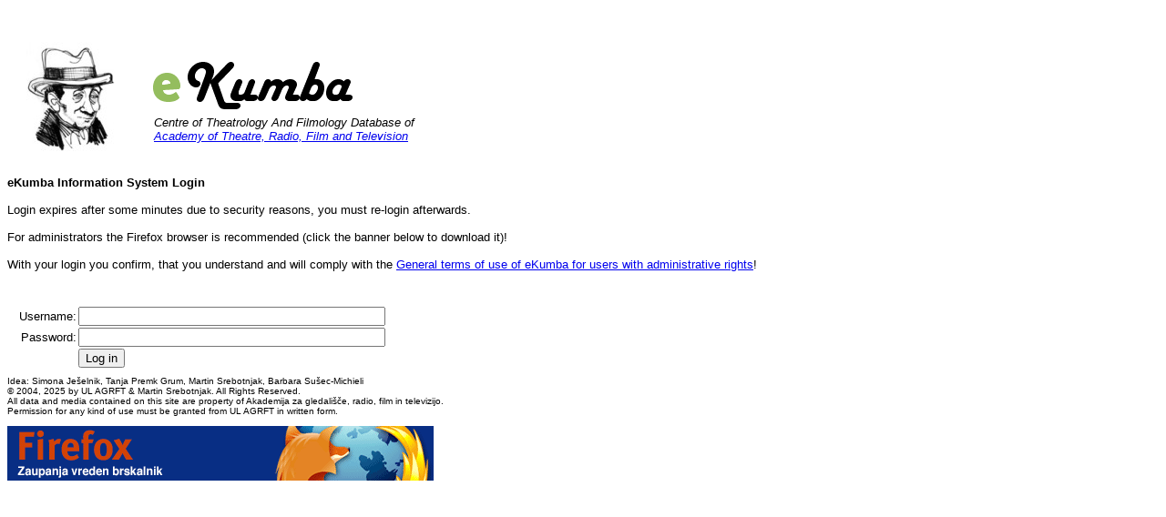

--- FILE ---
content_type: text/html
request_url: http://kumba.agrft.uni-lj.si/ZAC/login.asp?PID=14283&l=1
body_size: 1664
content:
<!DOCTYPE html>
<html xmlns="http://www.w3.org/1999/xhtml" xml:lang="sl" lang="sl">
<head>
  <meta charset="UTF-8">
  <title>Prijava v eKumbo</title>
</head>
<body style="background-color: white;color: black;font-size: 13px;font-family: Arial,Tahoma,sans-serif;">
<script src="statistika/stats_js.asp"> </script>
<script>
function validate_form()
{
  valid = true;
  if ( document.sicert.txtName.value.includes('script'))
  {
        alert ( 'You have just tried to inject a malicious script into eKumba! eKumba will rape you!' );
        valid = false;
  }
  return valid;
}
</script>
<table style="width:550px;border:0;padding:10px;border-spacing:10px">
<tr><td><img src="KumbaFaca.jpg" style="border:0" alt="Kumba"><br></td><td style="text-align:left;vertical-align:bottom">
<br><img src="eKumba2.png" alt="Kumba Logo" style="border:0">
<br>&nbsp;<i>Centre of Theatrology And Filmology Database of<br>&nbsp;<a href="http://www.agrft.uni-lj.si">Academy of Theatre, Radio, Film and Television</a></i><br><br>
</td></tr></table>
<b>eKumba Information System Login</b><br><br>Login expires after some minutes due to security reasons, you must re-login afterwards.<br><br>For administrators the Firefox browser is recommended (click the banner below to download it)!<br><br>With your login you confirm, that you understand and will comply with the <a href="splosni-pogoji.html">General terms of use of eKumba for users with administrative rights</a>!<br><br>
<br>
<table><tr><td></td><td><form id="sicert" action="index.asp?PID=14283" method="post" action="javascript" onSubmit="return  validate_form();" accept-charset="windows-1250" >
<table style="border:0px;padding:5px;border-spacing:0px">
 <tr>
  <td style="text-align:right">Username:</td>
  <td><input type="text" name="txtName" size="40"></td>
 </tr>
 <tr>
  <td style="text-align:right">Password:</td>
  <td><input type="password" name="txtPassword" size="40" value=""></td>
 </tr>
 <tr><td></td><td style="text-align:left">
<input type="submit" name="btnLogin" value="Log in"> 
</td></tr></table>
</form></td></tr></table><div style="font-size:10px">
Idea: Simona Ješelnik, Tanja Premk Grum, Martin Srebotnjak, Barbara Sušec-Michieli<br>© 2004, 2025 by UL AGRFT &amp; Martin Srebotnjak. All Rights Reserved.<br>
All data and media contained on this site are property of Akademija za gledališče, radio, film in televizijo.<br>Permission for any kind of use must be granted from UL AGRFT in written form.<br><br>
<a href="http://www.mozilla.com"><img src="pics/firefox2.png" style="border:0" alt="Naložite Firefox!" title="Naložite Firefox!"></a>
</div></body>
</html>